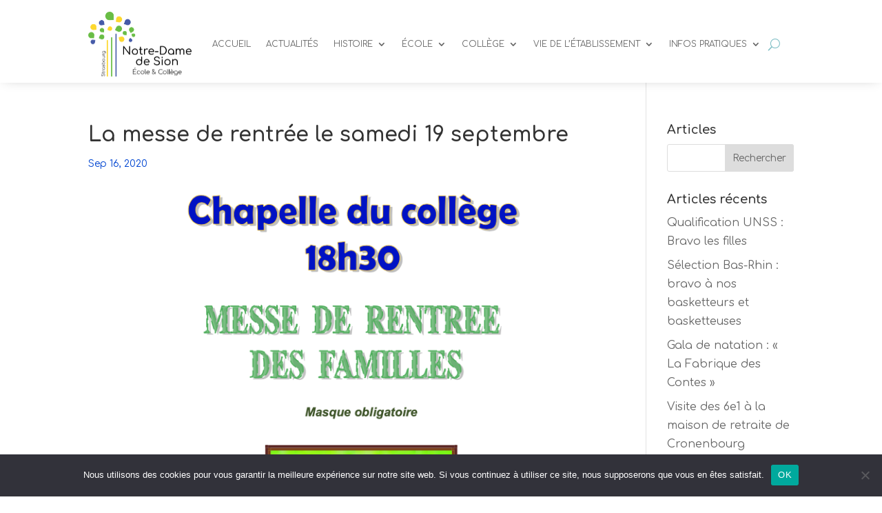

--- FILE ---
content_type: text/css
request_url: https://nds67.com/wp-content/themes/divi-child/style.css?ver=4.27.5
body_size: 1004
content:
/* 
 Theme Name:     divi-child
 Author:         milimi
 Author URI:     https://yoso.fr
 Template:       Divi
 Version:        v.01
 Description:   A Child Theme built using the elegantmarketplace.com Child theme maker
Developed by Andrew Palmer for Elegant Marketplace www.elegantmarketplace.com Free to use and duplicate as many times as you like
 Wordpress Version: 4.9.7
*/ 


/* ----------- PUT YOUR CUSTOM CSS BELOW THIS LINE -- DO NOT EDIT ABOVE THIS LINE --------------------------- */

#page-container-2{
    padding-top: 0;
}

#main-header {
    z-index: 99;
    background-color: white;
}
.et-fixed-header .top-header-part{
    display: none;
}
.et_fixed_nav #main-header, .et_fixed_nav #top-header {
    position: initial;
}
#main-header-part{
    /*background-color: #342216;*/
    text-align: center;
}

#main-header-part .et_pb_column{
    padding-top: 70px;
}

#main-header-part .primary-header{
    padding: 0;
}

#logo{
    width: 200px;
}

@media only screen and (min-width:981px) {
    .et_header_style_centered #main-header #main-header-part .logo_container{
        height: auto;
    }

}
@media only screen and (max-width:980px) {
    .et_header_style_centered #logo {
        max-height: 100%;
    }
    #main-header-part .et_pb_column {
        padding-top: 0;
    }
    #logo {
        width: 90px;
    }
    #main-header-part .logo_container{
        margin-bottom: 0;
    }
    #main-header h1{
        font-size: 27px;
    }

}
@media only screen and (max-width:767px) {
    body.admin-bar.et_fixed_nav #main-header{
        top:0;
    }
}
#mobile_menu{
    height: 400px;
    overflow-y: scroll;
}
#et_custom_primary_menu_0 .et_pb_row {
    max-width:100%;
}

#sticky-menu{
    position: fixed;
    top: 0;
    z-index: 999;
    width: 80%;
    max-width: 1080px;
    margin: auto;
}

.et_post_fullsize img{
    max-height: 350px;
}

.st-bg {
    border-left: 1px solid #ddd;
    background-color: aliceblue;
}

#menu-menu-footer .menu-item{
    display: block;
    width: 100%;
}

.search.search-results  #sidebar{
    display: none;
}

.search.search-results  #left-area{
    width: 100%;
}

.search.search-results #main-content .container::before {
    content: "";
    width: 0;
}

.search-title{
    margin-bottom: 15px;
    border-bottom: 1px solid grey;
}
.search-thumb, .search-thumb .entry-featured-image-url, .search-thumb-title h2{
    display: inline;
}
.search.search-results .search-thumb-title{
     display: block;
     width: 80%;
     float: right;
}

.footer-container{
    margin-top: 40px;
    padding-top: 15px;
    clear: both;
}
.footer-info{
    text-align: left;
    color: #666;
    padding-bottom: 10px;
}
.footer-info a{
    color: #666;
}
.footer-info a:hover{
    text-decoration: underline;
    color: white;
}

--- FILE ---
content_type: text/css
request_url: https://nds67.com/wp-content/et-cache/3286/et-core-unified-tb-3770-tb-2302-deferred-3286.min.css?ver=1765207163
body_size: 15
content:
.et_pb_section_1_tb_footer.et_pb_section{background-color:#000000!important}.et_pb_fullwidth_code_0_tb_footer{padding-top:16px}